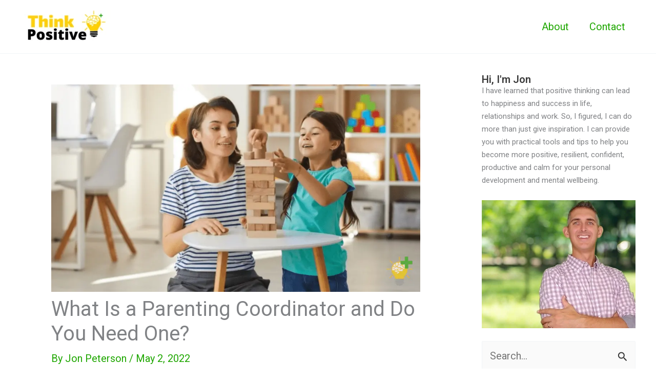

--- FILE ---
content_type: application/x-javascript; charset=UTF-8
request_url: https://thinkpositivecheck.com/wp-content/plugins/refer-links/assets/js/flipdown.js?ver=6.9
body_size: 2415
content:
/**
 * @name FlipDown
 * @description Flip styled countdown clock
 * @author Peter Butcher (PButcher) <pbutcher93[at]gmail[dot]com>
 * @param {number} uts - Time to count down to as unix timestamp
 * @param {string} el - DOM element to attach FlipDown to
 * @param {object} opt - Optional configuration settings
 **/
class FlipDown {
  constructor(uts, el = "flipdown", opt = {}) {
    // If uts is not specified
    if (typeof uts !== "number") {
      throw new Error(
        `FlipDown: Constructor expected unix timestamp, got ${typeof uts} instead.`
      );
    }

    // If opt is specified, but not el
    if (typeof el === "object") {
      opt = el;
      el = "flipdown";
    }

    // FlipDown version
    this.version = "0.3.2";

    // Initialised?
    this.initialised = false;

    // Time at instantiation in seconds
    this.now = this._getTime();

    // UTS to count down to
    this.epoch = uts;

    // UTS passed to FlipDown is in the past
    this.countdownEnded = false;

    // User defined callback for countdown end
    this.hasEndedCallback = null;

    // FlipDown DOM element
    this.element = document.getElementById(el);

    // Rotor DOM elements
    this.rotors = [];
    this.rotorLeafFront = [];
    this.rotorLeafRear = [];
    this.rotorTops = [];
    this.rotorBottoms = [];

    // Interval
    this.countdown = null;

    // Number of days remaining
    this.daysRemaining = 0;

    // Clock values as numbers
    this.clockValues = {};

    // Clock values as strings
    this.clockStrings = {};

    // Clock values as array
    this.clockValuesAsString = [];
    this.prevClockValuesAsString = [];

    // Parse options
    this.opts = this._parseOptions(opt);

    // Set options
    this._setOptions();

    // Print Version
    // console.log(`FlipDown ${this.version} (Theme: ${this.opts.theme})`);
  }

  /**
   * @name start
   * @description Start the countdown
   * @author PButcher
   **/
  start() {
    // Initialise the clock
    if (!this.initialised) this._init();

    // Set up the countdown interval
    this.countdown = setInterval(this._tick.bind(this), 1000);

    // Chainable
    return this;
  }

  /**
   * @name ifEnded
   * @description Call a function once the countdown ends
   * @author PButcher
   * @param {function} cb - Callback
   **/
  ifEnded(cb) {
    this.hasEndedCallback = function () {
      cb();
      this.hasEndedCallback = null;
    };

    // Chainable
    return this;
  }

  /**
   * @name _getTime
   * @description Get the time in seconds (unix timestamp)
   * @author PButcher
   **/
  _getTime() {
    return new Date().getTime() / 1000;
  }

  /**
   * @name _hasCountdownEnded
   * @description Has the countdown ended?
   * @author PButcher
   **/
  _hasCountdownEnded() {
    // Countdown has ended
    if (this.epoch - this.now < 0) {
      this.countdownEnded = true;

      // Fire the ifEnded callback once if it was set
      if (this.hasEndedCallback != null) {
        // Call ifEnded callback
        this.hasEndedCallback();

        // Remove the callback
        this.hasEndedCallback = null;
      }

      return true;

      // Countdown has not ended
    } else {
      this.countdownEnded = false;
      return false;
    }
  }

  /**
   * @name _parseOptions
   * @description Parse any passed options
   * @param {object} opt - Optional configuration settings
   * @author PButcher
   **/
  _parseOptions(opt) {
    let headings = ["Days", "Hours", "Minutes", "Seconds"];
    if (opt.headings && opt.headings.length === 4) {
      headings = opt.headings;
    }
    return {
      // Theme
      theme: opt.hasOwnProperty("theme") ? opt.theme : "dark",
      headings,
    };
  }

  /**
   * @name _setOptions
   * @description Set optional configuration settings
   * @author PButcher
   **/
  _setOptions() {
    // Apply theme
    this.element.classList.add(`flipdown__theme-${this.opts.theme}`);
  }

  /**
   * @name _init
   * @description Initialise the countdown
   * @author PButcher
   **/
  _init() {
    this.initialised = true;

    // Check whether countdown has ended and calculate how many digits the day counter needs
    if (this._hasCountdownEnded()) {
      this.daysremaining = 0;
    } else {
      this.daysremaining = Math.floor(
        (this.epoch - this.now) / 86400
      ).toString().length;
    }
    var dayRotorCount = this.daysremaining <= 2 ? 2 : this.daysremaining;

    // Create and store rotors
    for (var i = 0; i < dayRotorCount + 6; i++) {
      this.rotors.push(this._createRotor(0));
    }

    // Create day rotor group
    var dayRotors = [];
    for (var i = 0; i < dayRotorCount; i++) {
      dayRotors.push(this.rotors[i]);
    }
    this.element.appendChild(this._createRotorGroup(dayRotors, 0));

    // Create other rotor groups
    var count = dayRotorCount;
    for (var i = 0; i < 3; i++) {
      var otherRotors = [];
      for (var j = 0; j < 2; j++) {
        otherRotors.push(this.rotors[count]);
        count++;
      }
      this.element.appendChild(this._createRotorGroup(otherRotors, i + 1));
    }

    // Store and convert rotor nodelists to arrays
    this.rotorLeafFront = Array.prototype.slice.call(
      this.element.getElementsByClassName("rotor-leaf-front")
    );
    this.rotorLeafRear = Array.prototype.slice.call(
      this.element.getElementsByClassName("rotor-leaf-rear")
    );
    this.rotorTop = Array.prototype.slice.call(
      this.element.getElementsByClassName("rotor-top")
    );
    this.rotorBottom = Array.prototype.slice.call(
      this.element.getElementsByClassName("rotor-bottom")
    );

    // Set initial values;
    this._tick();
    this._updateClockValues(true);

    return this;
  }
	
  /**
   * @name _createRotorGroup
   * @description Add rotors to the DOM
   * @author PButcher
   * @param {array} rotors - A set of rotors
   **/
  _createRotorGroup(rotors, rotorIndex) {
	var rotorGroup = document.createElement("div");
    rotorGroup.className = "rotor-group";
    var dayRotorGroupHeading = document.createElement("div");
    dayRotorGroupHeading.className = "rotor-group-heading";
    dayRotorGroupHeading.setAttribute(
      "data-before",
      this.opts.headings[rotorIndex]
    );
    rotorGroup.appendChild(dayRotorGroupHeading);
    appendChildren(rotorGroup, rotors);
    return rotorGroup;
  }

  /**
   * @name _createRotor
   * @description Create a rotor DOM element
   * @author PButcher
   * @param {number} v - Initial rotor value
   **/
  _createRotor(v = 0) {
    var rotor = document.createElement("div");
    var rotorLeaf = document.createElement("div");
    var rotorLeafRear = document.createElement("figure");
    var rotorLeafFront = document.createElement("figure");
    var rotorTop = document.createElement("div");
    var rotorBottom = document.createElement("div");
    rotor.className = "rotor";
    rotorLeaf.className = "rotor-leaf";
    rotorLeafRear.className = "rotor-leaf-rear";
    rotorLeafFront.className = "rotor-leaf-front";
    rotorTop.className = "rotor-top";
    rotorBottom.className = "rotor-bottom";
    rotorLeafRear.textContent = v;
    rotorTop.textContent = v;
    rotorBottom.textContent = v;
    appendChildren(rotor, [rotorLeaf, rotorTop, rotorBottom]);
    appendChildren(rotorLeaf, [rotorLeafRear, rotorLeafFront]);
    return rotor;
  }

  /**
   * @name _tick
   * @description Calculate current tick
   * @author PButcher
   **/
  _tick() {
    // Get time now
    this.now = this._getTime();

    // Between now and epoch
    var diff = this.epoch - this.now <= 0 ? 0 : this.epoch - this.now;

    // Days remaining
    this.clockValues.d = Math.floor(diff / 86400);
    diff -= this.clockValues.d * 86400;

    // Hours remaining
    this.clockValues.h = Math.floor(diff / 3600);
    diff -= this.clockValues.h * 3600;

    // Minutes remaining
    this.clockValues.m = Math.floor(diff / 60);
    diff -= this.clockValues.m * 60;

    // Seconds remaining
    this.clockValues.s = Math.floor(diff);

    // Update clock values
    this._updateClockValues();

    // Has the countdown ended?
    this._hasCountdownEnded();
  }

  /**
   * @name _updateClockValues
   * @description Update the clock face values
   * @author PButcher
   * @param {boolean} init - True if calling for initialisation
   **/
  _updateClockValues(init = false) {
    // Build clock value strings
    this.clockStrings.d = pad(this.clockValues.d, 2);
    this.clockStrings.h = pad(this.clockValues.h, 2);
    this.clockStrings.m = pad(this.clockValues.m, 2);
    this.clockStrings.s = pad(this.clockValues.s, 2);

    // Concat clock value strings
    this.clockValuesAsString = (
      this.clockStrings.d +
      this.clockStrings.h +
      this.clockStrings.m +
      this.clockStrings.s
    ).split("");

    // Update rotor values
    // Note that the faces which are initially visible are:
    // - rotorLeafFront (top half of current rotor)
    // - rotorBottom (bottom half of current rotor)
    // Note that the faces which are initially hidden are:
    // - rotorTop (top half of next rotor)
    // - rotorLeafRear (bottom half of next rotor)
    this.rotorLeafFront.forEach((el, i) => {
      el.textContent = this.prevClockValuesAsString[i];
    });

    this.rotorBottom.forEach((el, i) => {
      el.textContent = this.prevClockValuesAsString[i];
    });

    function rotorTopFlip() {
      this.rotorTop.forEach((el, i) => {
        if (el.textContent != this.clockValuesAsString[i]) {
          el.textContent = this.clockValuesAsString[i];
        }
      });
    }

    function rotorLeafRearFlip() {
      this.rotorLeafRear.forEach((el, i) => {
        if (el.textContent != this.clockValuesAsString[i]) {
          el.textContent = this.clockValuesAsString[i];
          el.parentElement.classList.add("flipped");
          var flip = setInterval(
            function () {
              el.parentElement.classList.remove("flipped");
              clearInterval(flip);
            }.bind(this),
            500
          );
        }
      });
    }

    // Init
    if (!init) {
      setTimeout(rotorTopFlip.bind(this), 500);
      setTimeout(rotorLeafRearFlip.bind(this), 500);
    } else {
      rotorTopFlip.call(this);
      rotorLeafRearFlip.call(this);
    }

    // Save a copy of clock values for next tick
    this.prevClockValuesAsString = this.clockValuesAsString;
  }
}

/**
 * @name pad
 * @description Prefix a number with zeroes
 * @author PButcher
 * @param {string} n - Number to pad
 * @param {number} len - Desired length of number
 **/
function pad(n, len) {
  n = n.toString();
  return n.length < len ? pad("0" + n, len) : n;
}

/**
 * @name appendChildren
 * @description Add multiple children to an element
 * @author PButcher
 * @param {object} parent - Parent
 **/
function appendChildren(parent, children) {
  children.forEach((el) => {
    parent.appendChild(el);
  });
}